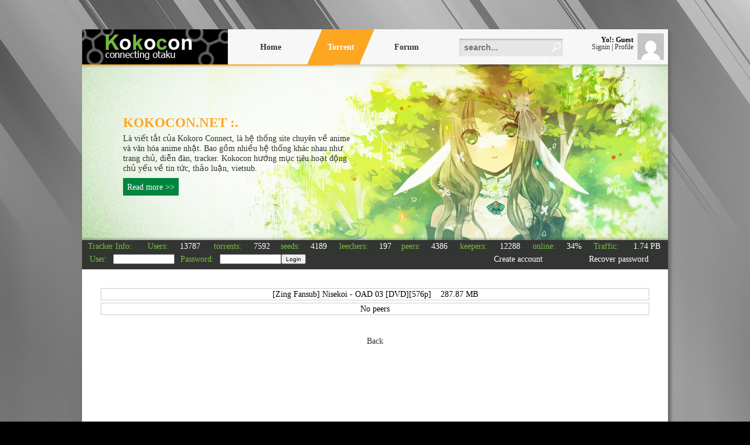

--- FILE ---
content_type: text/html; charset=UTF-8
request_url: https://tracker.kokocon.net/peers/cbd9fd6d6c51821f2703300204c682032611f0c1
body_size: 1946
content:
<!DOCTYPE html PUBLIC "-//W3C//DTD XHTML 1.0 Transitional//EN" "http://www.w3.org/TR/xhtml1/DTD/xhtml1-transitional.dtd">
<html xmlns="http://www.w3.org/1999/xhtml" xml:lang="vi-VN" lang="vi-VN">
<head profile="http://gmpg.org/xfn/11">
<meta http-equiv="Content-Type" content="text/html; charset=UTF-8" />
<link rel="stylesheet" href="//static.kokocon.net/tracker/style.css?v=r21" type="text/css" />
<link rel="alternate" type="application/rss+xml" title="Kokocon | Kokoro Connect RSS Feed" href="/feed" />
<link rel="shortcut icon" href="/style/Kokocon_Green/favicon.ico" type="image/x-icon"/>
<title>Kokocon - Connecting Otaku .::. Peers</title>
<meta name="description" content="VietSub, Anime, Download, Kokocon - Connecting Otaku .::. Peers" />
<meta property="og:title" content="Kokocon - Connecting Otaku .::. Peers"/>
<meta property="og:site_name" content="Kokocon Tracker"/>
<meta property="og:type" content="website"/>
<meta property="fb:app_id" content="342906325907037"/>
<meta property="og:locale" content="vi_VN">
<meta property="og:description" content="VietSub, Anime, Download, Kokocon - Connecting Otaku .::. Peers"/>
<meta name="robots" content="noindex">
</head>

<body>

<div id="main">
<div id="menutop">

<div id="userr"> 
<img src="https://www.gravatar.com/avatar/00000000000000000000000000000000?d=mm&amp;s=45"> 
<p><b>Yo!: Guest</b><br />
<a href="/login">Signin</a> | <a href="/profile"> Profile </a></p>
</div>
<form id="searchform" method="get" action="/index.php">
<input type="hidden" name="page" value="torrents" />
<input type="hidden" name="active" value="0" />
<input id="searchbuttoninput" name="search" type="text" class="inputs" placeholder="search..." />
<div id="searchbutton"><input type="image" src="//static.kokocon.net/s.jpg" /></div>
</form >

<a href="http://kokocon.net"><div id="sina"></div></a>

<div id="menu1"> 
<a href="http://kokocon.net"><div class="menu1_item" style="margin-right: 31px;"><div>Home</div></div></a>
<a href="/"><div class="menu1_item active" style="margin-right: 23px;"><div>Torrent</div></div></a>
<a href="/forum/"><div class="menu1_item"><div>Forum</div></div></a>
</div>


</div>


<div id="header">

<div class="texthead"> 
<h2>Kokocon.net :.</h2>
<p>Là viết tắt của Kokoro Connect, là hệ thống site chuyên về anime và văn hóa anime nhật. Bao gồm nhiều hệ thống khác nhau như trang chủ, diễn đàn, tracker. Kokocon hướng mục tiêu hoạt động chủ yếu về tin tức, thảo luận, vietsub.</p>
<a class="buth" href="http://kokocon.net/about"> Read more >> </a>
</div>

</div>

<div id="top2">  
<div id="menu2">
<div><div class="block">
	<table cellpadding="2" cellspacing="0" width="100%">
<tr>
<td class="label" style="padding-left: 10px;width: 90px;">Tracker Info:</td>
<td class="label" style="text-align:center;cursor:pointer;" align="center" onclick="window.document.location='/users';">Users:</td><td style="text-align:center;" align="right">13787</td>
<td class="label" style="text-align:center;cursor:pointer;" align="center" onclick="window.document.location='/torrents';">torrents:</td><td style="text-align:center;" align="right">7592</td>
<td class="label" style="text-align:center;cursor:pointer;" align="center" onclick="window.document.location='/top';">seeds:</td><td style="text-align:center;" align="right">4189</td>
<td class="label" style="text-align:center;cursor:pointer;" align="center" onclick="window.document.location='/top';">leechers:</td><td style="text-align:center;" align="right">197</td>
<td class="label" style="text-align:center;cursor:pointer;" align="center" onclick="window.document.location='/top';">peers:</td><td style="text-align:center;" align="right">4386</td>
<td class="label" style="text-align:center;cursor:pointer;" align="center" onclick="window.document.location='/topic/11#keeps';">keepers:</td><td style="text-align:center;" align="right">12288</td>
<td class="label" style="text-align:center;" align="center">online:</td><td style="text-align:center;" align="right">34%</td>
<td class="label" style="text-align:center;" align="center">Traffic:</td><td style="text-align:center;" align="right">1.74 PB</td>
</tr></table>
    <form action="/index.php?page=login" name="login" method="post">
    <table border="0" width="100%" cellpadding="2" cellspacing="1" style="margin-left: 10px;">
    <tr>
    <td align="left">
      <table border="0" cellpadding="0" cellspacing="0">
      <tr>
      <td style="padding-right: 10px;" class="label" align="right">User:</td>
      <td><input type="text" size="15" name="uid" value="" maxlength="40" style="font-size:10px" /></td>
      <td style="padding-right: 10px;padding-left: 10px;" class="label" align="right">Password:</td>
      <td><input type="password" size="15" name="pwd" maxlength="40" style="font-size:10px" /></td>
      <td align="center"><input type="submit" value="Login" style="font-size:10px" /></td>
      </tr>
      </table>
    </td>
    <td align="center"><a href="/signup">Create account</a></td>
    <td align="center"><a href="/recover">Recover password</a></td>
    </tr>
    </table>
    </form>
    

</div>
</div>
</div>
</div>

<div id="container">

<div style="clease:both"> </div>

<div id="content"><div class="block">
	 
<table width="100%" class="lista" border="0">
       <tr>
         <td align="center" class="header">[Zing Fansub] Nisekoi - OAD 03 [DVD][576p]&nbsp;&nbsp;&nbsp;&nbsp;287.87 MB</td>
       </tr>
</table>


 
    
<table width="100%" class="lista" border="0">
       <tr>
         <td align="center" class="lista">No peers</td>
       </tr>
</table>
<br /><br /><center><a href="javascript: history.go(-1);">Back</a></center>



</div>
</div>

</div>
<div style="clear:both;"> </div>
<br /><br />
<div id="ft"><div id="tri"></div> <center><a href="#">Back To Top</a></center></div>
</div>

<script type="text/javascript">
function downloadJSAtOnload() {
var element = document.createElement("script");
element.src = "//static.kokocon.net/tracker/svmt.js?v=r1";
document.body.appendChild(element);
}
if (window.addEventListener)
window.addEventListener("load", downloadJSAtOnload, false);
else if (window.attachEvent)
window.attachEvent("onload", downloadJSAtOnload);
else window.onload = downloadJSAtOnload;
</script>
<script defer src="https://static.cloudflareinsights.com/beacon.min.js/vcd15cbe7772f49c399c6a5babf22c1241717689176015" integrity="sha512-ZpsOmlRQV6y907TI0dKBHq9Md29nnaEIPlkf84rnaERnq6zvWvPUqr2ft8M1aS28oN72PdrCzSjY4U6VaAw1EQ==" data-cf-beacon='{"version":"2024.11.0","token":"1c51efd6945e4299b000e7c682f6b39d","r":1,"server_timing":{"name":{"cfCacheStatus":true,"cfEdge":true,"cfExtPri":true,"cfL4":true,"cfOrigin":true,"cfSpeedBrain":true},"location_startswith":null}}' crossorigin="anonymous"></script>
</body>
</html>






--- FILE ---
content_type: text/css
request_url: https://static.kokocon.net/tracker/style.css?v=r21
body_size: 2507
content:
body{font-family:tahoma;background:url("//static.kokocon.net/bg.jpg") center top #000;padding:0;margin:0;color:#000;font-size:.9em;background-attachment:fixed}a:active,a:link,a:visited{text-decoration:none;color:#333533;padding:0;margin:0}a:hover{color:#00853f;text-decoration:none;padding:0;margin:0}#main{width:1000px;padding:0;margin:50px auto;background:#fff;box-shadow:5px 5px 5px #6a6a6a}#main_menutop_only{width:1000px;padding:0;margin:50px auto}#menutop{width:100%;height:60px;background:url('//static.kokocon.net/bg2.jpg')}#sina{width:250px;height:60px;background:url('//static.kokocon.net/bgsi.jpg') left top no-repeat;float:left}#menu1{height:60px;float:left;margin-left:27px;position:relative;width:325px}#menu1 .menu1_item{float:left;list-style:none;width:89px;line-height:60px;font-weight:700;text-decoration:none;text-align:center;vertical-align:middle;-webkit-transform:skew(-23deg,0deg);-moz-transform:skew(-23deg,0deg);-o-transform:skew(-23deg,0deg);-ms-transform:skew(-23deg,0deg)}#menu1 .active,#menu1 .menu1_item:hover{background:#fda621;color:#fff}#menu1 .menu1_item div{-webkit-transform:skew(23deg,0deg);-moz-transform:skew(23deg,0deg);-o-transform:skew(23deg,0deg);-ms-transform:skew(23deg,0deg)}#userr{float:right;text-align:right;width:180px;font-size:.8em}#userr img{float:right;padding:7px;width:45px;height:45px}#userr p{margin-bottom:0}#header{background:url('//static.kokocon.net/header.jpg') center top no-repeat;height:300px;margin:0;padding:0}.texthead{color:#333533;width:400px;margin:0;margin-left:70px;padding-top:80px;position:relative;z-index:55}#header .texthead h1{margin:0;padding:0;line-height:20px;font-size:3em;text-transform:uppercase}#header .texthead h2{line-height:0;font-size:1.6em;color:#fda621;text-transform:uppercase}#header .texthead a{background:#00853f;padding:7px 7px;color:#fff;cursor:pointer}#header .texthead a:hover{background:#76b83f;padding:7px 7px;color:#fff}#top2{background:#333533;height:50px}#top2 #menu2 ul{list-style-type:none;padding:auto auto;margin:0}#top2 #menu2 li{display:inline}#top2 #menu2 ul{list-style-type:none;padding:auto auto;margin:0}#top2 #menu2 .label{color:#77bf3f}#top2 #menu2 a,#top2 #menu2 td{color:#fff}#top2 #menu2 ul a{text-decoration:none;width:129px;float:left;background:#333533;color:#fff;font-weight:700;text-align:center;line-height:35px}#container{position:relative;float:left;width:1000px;padding-bottom:100px}#ct{width:690px;float:left}#nav{width:298px;width-max:298px;float:right;padding:0;margin:0}#nav li{list-style:none}#nav .lnav .lnav_ct{width:270px;padding:10px 18px 18px 10px;margin:0}#nav .tnav{background:#333533;font-size:1.6em;width:288px;font-weight:700;color:#fff;height:37px;border-left:2px solid #434542;text-align:right;padding-right:10px;display:table-cell;vertical-align:middle}#main_menutop_only #nav .lnav{background:url('//static.kokocon.net/bg2.jpg')}#ft{background:#333533;height:60px;text-align:center;position:relative}#tri{width:0;height:0;border-style:solid;border-width:0 500px 30px 500px;border-color:transparent transparent #333533 transparent;position:absolute;top:-30px}#ft a{font-size:1.3em;font-weight:700;color:#fff;text-decoration:none}#ft a:hover{color:#00853f}.navlist{vertical-align:middle;line-height:25px;border-bottom:1px solid #ccc;overflow:hidden;white-space:nowrap;text-overflow:ellipsis;width:280px;text-decoration:none;display:block;font-size:14px}.navlist:last-child{border-bottom:none}.navlist:first-child{margin-top:5px}.navlist:hover{background:#e8e8e8}.navlist a{color:#000}.navlist a:hover{color:#00823d}#searchform{width:170px;float:right;margin-top:16px;height:30px;position:relative;background:#e6e6e6;border:none;box-shadow:inset 0 2px 3px rgba(0,0,0,.2);padding-left:6px}#searchbuttoninput{width:140px;background:0 0;border:none;outline:0;font-size:14px;font-weight:700;color:#bbb;position:absolute;margin:auto;top:0;bottom:0}#searchbutton{width:20px;height:20px;position:absolute;margin:auto;top:0;bottom:0;right:1px}#content{margin:30px}hr{border:0;border-top:1px dotted #000}.table_torrent td{border-top:1px solid #ccc;padding-left:5px;padding-right:5px;text-align:center;vertical-align:middle}.table_torrent .left{text-align:left}.table_torrent .wrap{white-space:normal}table.border,table.border td{border:1px solid #ccc}.table_torrent th{background:#77b840;color:#fff;height:35px;min-width:40px}.table_torrent th a{color:#fff}.table_torrent tr:hover{background:#e8e8e8}.table_torrent a:hover{color:#00823d}.table_torrent{width:100%;font-size:14px;line-height:25px;white-space:nowrap;border-spacing:0px;margin-bottom:35px}#container .lista td,#container .lista th,#usercp,#usercp td{border:1px solid #ccc}#container .lista th{height:35px;font-weight:400;background:#eaeaea}#chat .lista{border:0}#usercpmenu ul li{display:inline;list-style-type:none;padding-left:10px;padding-right:10px;border:1px solid #ccc;font-weight:700}#lasttorrents,#seedwanted,#toptorrents{position:relative}#lasttorrents table,#seedwanted table,#toptorrents table{position:relative;z-index:3}#lasttorrents_label,#seedwanted_label,#toptorrents_label{position:absolute;background:#fda621;color:#fff;font-weight:700;height:30px;z-index:1;top:-20px;left:-30px;width:115px;text-align:right;padding-right:10px}#lasttorrents_coner,#seedwanted_coner,#toptorrents_coner{position:absolute;background:#008643;height:37px;width:30px;top:-5px;right:-30px;z-index:2;-webkit-transform:skew(0deg,-20deg);-moz-transform:skew(0deg,-20deg);-o-transform:skew(0deg,-20deg);-ms-transform:skew(0deg,-20deg)}#chat{overflow:auto;width:100%;height:350px;padding:0;border:1px solid #000}#chatoutput ul{list-style:none;margin:0;padding:0;padding:5px 4px 6px 5px}div.chatoutput{background:#dde6ef;padding:5px 0 3px 10px;margin:0;color:#069;line-height:150%;margin-bottom:2px}div.loader{background-image:url('//static.kokocon.net/tracker/loading.gif');background-repeat:no-repeat;background-position:center center;width:32px;height:32px}#chatoutput ul li span.name{display:block;background:url(//static.kokocon.net/tracker/bubble.png) no-repeat left;padding-left:19px;margin-bottom:1px;font-weight:400;color:#000}#chatoutput ul li:hover span.name{background:url(//static.kokocon.net/tracker/bubblehover.png) no-repeat left}form{padding:0}#chatoutput{text-align:left;margin-right:0}.table_forum td{border:1px solid #ccc;padding-left:5px;padding-right:5px;vertical-align:middle}.table_forum th{background:#77b840;color:#fff;height:35px;min-width:40px}.table_forum{width:100%;font-size:14px;border-spacing:0px;margin-bottom:5px;border:1px solid #ccc}.lineh25{line-height:25px}.lineh20{line-height:20px}.table_forum td.forum_icon{padding:0;text-align:center}.table_forum td.forum_icon>img{max-width:50px;max-height:50px}.table_topic td{padding-left:5px;padding-right:5px}.table_topic th{background:#77b840;color:#fff;height:35px}.table_topic th a{color:#fff}.table_topic{width:100%;font-size:14px;line-height:25px;border-spacing:0px;border:1px solid #ccc}.forum_bordertop{border-top:1px solid #ccc}.forum_post_body{padding:10px;font-family:tahoma;font-size:14px;line-height:20.7px;display:block}.forum_post_title{padding-left:10px}.useravatar{max-width:150px;max-height:150px}.mail_pulse{-webkit-animation:mail_pulse 1s linear infinite;-moz-animation:mail_pulse 1s linear infinite;-ms-animation:mail_pulse 1s linear infinite;animation:mail_pulse 1s linear infinite}@keyframes mail_pulse{0%{color:rgba(0,0,0,.5)}50%{color:red}100%{color:rgba(0,0,0,.5)}}@-moz-keyframes mail_pulse{0%{color:rgba(0,0,0,.5)}50%{color:red}100%{color:rgba(0,0,0,.5)}}@-webkit-keyframes mail_pulse{0%{color:rgba(0,0,0,.5)}50%{color:red}100%{color:rgba(0,0,0,.5)}}@-ms-keyframes "mail_pulse"{0%{color:rgba(0,0,0,.5)}50%{color:red}100%{color:rgba(0,0,0,.5)}},progress{display:inline-block;vertical-align:baseline}@-webkit-keyframes progress-bar-stripes{from{background-position:40px 0}to{background-position:0 0}}@-o-keyframes progress-bar-stripes{from{background-position:40px 0}to{background-position:0 0}}@keyframes progress-bar-stripes{from{background-position:40px 0}to{background-position:0 0}}.progress{height:20px;margin-bottom:20px;overflow:hidden;background-color:#f5f5f5;border-radius:4px;-webkit-box-shadow:inset 0 1px 2px rgba(0,0,0,.1);box-shadow:inset 0 1px 2px rgba(0,0,0,.1)}.progress-bar{float:left;width:0;height:100%;font-size:12px;line-height:20px;color:#fff;text-align:center;background-color:#337ab7;-webkit-box-shadow:inset 0 -1px 0 rgba(0,0,0,.15);box-shadow:inset 0 -1px 0 rgba(0,0,0,.15);-webkit-transition:width .6s ease;-o-transition:width .6s ease;transition:width .6s ease}.progress-bar-striped,.progress-striped .progress-bar{background-image:-webkit-linear-gradient(45deg,rgba(255,255,255,.15) 25%,transparent 25%,transparent 50%,rgba(255,255,255,.15) 50%,rgba(255,255,255,.15) 75%,transparent 75%,transparent);background-image:-o-linear-gradient(45deg,rgba(255,255,255,.15) 25%,transparent 25%,transparent 50%,rgba(255,255,255,.15) 50%,rgba(255,255,255,.15) 75%,transparent 75%,transparent);background-image:linear-gradient(45deg,rgba(255,255,255,.15) 25%,transparent 25%,transparent 50%,rgba(255,255,255,.15) 50%,rgba(255,255,255,.15) 75%,transparent 75%,transparent);-webkit-background-size:40px 40px;background-size:40px 40px}.progress-bar.active,.progress.active .progress-bar{-webkit-animation:progress-bar-stripes 2s linear infinite;-o-animation:progress-bar-stripes 2s linear infinite;animation:progress-bar-stripes 2s linear infinite}.progress-bar-success{background-color:#5cb85c}.progress-striped .progress-bar-success{background-image:-webkit-linear-gradient(45deg,rgba(255,255,255,.15) 25%,transparent 25%,transparent 50%,rgba(255,255,255,.15) 50%,rgba(255,255,255,.15) 75%,transparent 75%,transparent);background-image:-o-linear-gradient(45deg,rgba(255,255,255,.15) 25%,transparent 25%,transparent 50%,rgba(255,255,255,.15) 50%,rgba(255,255,255,.15) 75%,transparent 75%,transparent);background-image:linear-gradient(45deg,rgba(255,255,255,.15) 25%,transparent 25%,transparent 50%,rgba(255,255,255,.15) 50%,rgba(255,255,255,.15) 75%,transparent 75%,transparent)}.progress-bar-info{background-color:#5bc0de}.progress-striped .progress-bar-info{background-image:-webkit-linear-gradient(45deg,rgba(255,255,255,.15) 25%,transparent 25%,transparent 50%,rgba(255,255,255,.15) 50%,rgba(255,255,255,.15) 75%,transparent 75%,transparent);background-image:-o-linear-gradient(45deg,rgba(255,255,255,.15) 25%,transparent 25%,transparent 50%,rgba(255,255,255,.15) 50%,rgba(255,255,255,.15) 75%,transparent 75%,transparent);background-image:linear-gradient(45deg,rgba(255,255,255,.15) 25%,transparent 25%,transparent 50%,rgba(255,255,255,.15) 50%,rgba(255,255,255,.15) 75%,transparent 75%,transparent)}.progress-bar-warning{background-color:#f0ad4e}.progress-striped .progress-bar-warning{background-image:-webkit-linear-gradient(45deg,rgba(255,255,255,.15) 25%,transparent 25%,transparent 50%,rgba(255,255,255,.15) 50%,rgba(255,255,255,.15) 75%,transparent 75%,transparent);background-image:-o-linear-gradient(45deg,rgba(255,255,255,.15) 25%,transparent 25%,transparent 50%,rgba(255,255,255,.15) 50%,rgba(255,255,255,.15) 75%,transparent 75%,transparent);background-image:linear-gradient(45deg,rgba(255,255,255,.15) 25%,transparent 25%,transparent 50%,rgba(255,255,255,.15) 50%,rgba(255,255,255,.15) 75%,transparent 75%,transparent)}.progress-bar-danger{background-color:#d9534f}.progress-striped .progress-bar-danger{background-image:-webkit-linear-gradient(45deg,rgba(255,255,255,.15) 25%,transparent 25%,transparent 50%,rgba(255,255,255,.15) 50%,rgba(255,255,255,.15) 75%,transparent 75%,transparent);background-image:-o-linear-gradient(45deg,rgba(255,255,255,.15) 25%,transparent 25%,transparent 50%,rgba(255,255,255,.15) 50%,rgba(255,255,255,.15) 75%,transparent 75%,transparent);background-image:linear-gradient(45deg,rgba(255,255,255,.15) 25%,transparent 25%,transparent 50%,rgba(255,255,255,.15) 50%,rgba(255,255,255,.15) 75%,transparent 75%,transparent)}.bbcode_table,.bbcode_table td,.bbcode_table th,.bbcode_table tr,.forum_post_body table,.forum_post_body table td,.forum_post_body table tr{border-spacing:0px;border-collapse:collapse;border:1px solid #000}.bbcode_table td,.forum_post_body table td{padding:6px}.bbcode_img{max-width:830px}.bbcode_list{margin:0}.bbcode_quote{border:1px solid #bbb7b7;padding:10px 10px 5px 10px;background-color:#f6f6f6;border-left:10px solid orange;margin:0}.bbcode_code{border:1px solid #bbb7b7;padding:0 10px 10px 10px;background-color:#f6f6f6;border-left:10px solid #3b8bc6}.bbcode_code_head{border-bottom:1px solid #999}.bbcode_spoiler_body{border:1px solid;padding:5px}.bbcode_initial{font-family:tahoma;font-size:14px;line-height:20.7px;text-align:left;color:#000;font-weight:400}.torrent-detailv2-bbaner>img{max-width:690px}.torrent-detailv2-title{background:#333533;width:690px;color:#fff;height:40px;display:table-cell;vertical-align:middle}.torrent-detailv2-title-filename{padding-left:12px;font-size:1em;font-weight:700}.torrent-detailv2-title-filedes{padding-left:12px;font-size:12px;font-weight:400}.torrent-detailv2-title a{color:#51b875}.torrent-detailv2-comment,.torrent-detailv2-des,.torrent-detailv2-files,.torrent-detailv2-info{font-size:14px;background:url('//static.kokocon.net/bg2.jpg')}#nav .lnav .lnav_ct iframe,#nav .lnav .lnav_ct img{max-width:270px}#torrent-detailv2-comment_table>tbody>tr:nth-child(odd){background-color:rgba(97,95,95,.08)}.poller_results .progress{margin-bottom:0}.poller_results .result_pollerOption{margin:5px;padding:0}.result_pollerTitle{padding:10px;margin:5px;border:0;border-bottom:1px dotted #000;border-top:1px dotted #000}


--- FILE ---
content_type: text/plain
request_url: https://www.google-analytics.com/j/collect?v=1&_v=j102&a=1385361247&t=pageview&_s=1&dl=https%3A%2F%2Ftracker.kokocon.net%2Fpeers%2Fcbd9fd6d6c51821f2703300204c682032611f0c1&ul=en-us%40posix&dt=Kokocon%20-%20Connecting%20Otaku%20.%3A%3A.%20Peers&sr=1280x720&vp=1280x720&_u=IEBAAEABAAAAACAAI~&jid=1555553584&gjid=497679143&cid=1636135725.1769730129&tid=UA-56952218-2&_gid=480857135.1769730129&_r=1&_slc=1&z=1407102580
body_size: -451
content:
2,cG-G83S6G960J